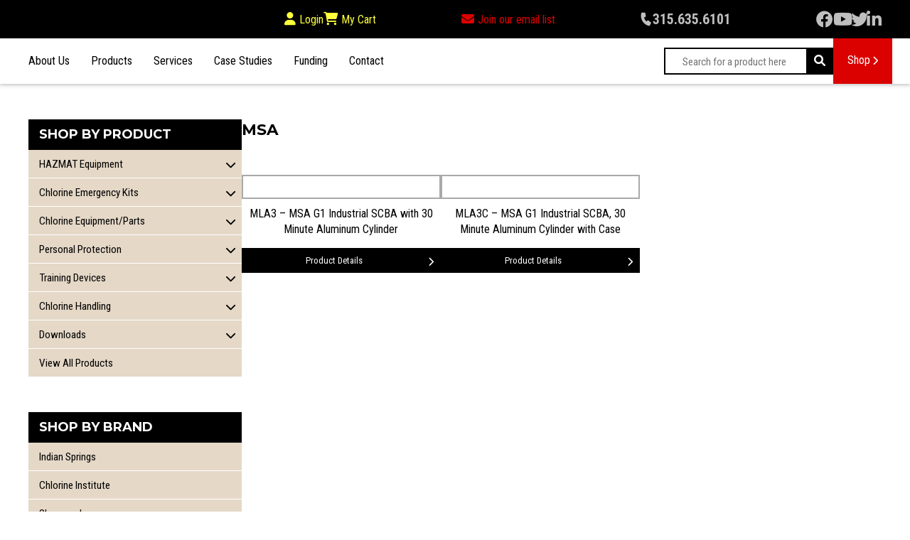

--- FILE ---
content_type: text/html; charset=UTF-8
request_url: https://www.indiansprings.com/product-category/brand/msa/
body_size: 7457
content:
<!DOCTYPE html>
<html lang="en">
<head>
<!-- Google Tag Manager -->
<script>(function(w,d,s,l,i){w[l]=w[l]||[];w[l].push({'gtm.start':
new Date().getTime(),event:'gtm.js'});var f=d.getElementsByTagName(s)[0],
j=d.createElement(s),dl=l!='dataLayer'?'&l='+l:'';j.async=true;j.src=
'https://www.googletagmanager.com/gtm.js?id='+i+dl;f.parentNode.insertBefore(j,f);
})(window,document,'script','dataLayer','GTM-KS2PSFT');</script>
<!-- End Google Tag Manager -->
<meta charset="UTF-8">
<meta name="viewport" content="width=device-width,initial-scale=1">
<meta name="theme-color" content="#000000">
<link rel="shortcut icon" href="https://www.indiansprings.com/wp-content/themes/indiansprings/src/img/favicon.ico?v=1">
<link rel="apple-touch-icon" href="https://www.indiansprings.com/wp-content/themes/indiansprings/src/img/favicon-180.png?v=1">
<link rel="icon" href="https://www.indiansprings.com/wp-content/themes/indiansprings/src/img/favicon-192.png?v=1">
<meta name='robots' content='index, follow, max-snippet:-1, max-image-preview:large, max-video-preview:-1' />

	<title>MSA Archives - Indian Springs</title>
	<link rel="canonical" href="https://www.indiansprings.com/product-category/brand/msa/" />
	<meta property="og:locale" content="en_US" />
	<meta property="og:type" content="article" />
	<meta property="og:title" content="MSA Archives - Indian Springs" />
	<meta property="og:url" content="https://www.indiansprings.com/product-category/brand/msa/" />
	<meta property="og:site_name" content="Indian Springs" />
	<meta name="twitter:card" content="summary_large_image" />
	<meta name="twitter:site" content="@IndianMfg" />
	<script type="application/ld+json" class="yoast-schema-graph">{"@context":"https://schema.org","@graph":[{"@type":"CollectionPage","@id":"https://www.indiansprings.com/product-category/brand/msa/","url":"https://www.indiansprings.com/product-category/brand/msa/","name":"MSA Archives - Indian Springs","isPartOf":{"@id":"https://www.indiansprings.com/#website"},"primaryImageOfPage":{"@id":"https://www.indiansprings.com/product-category/brand/msa/#primaryimage"},"image":{"@id":"https://www.indiansprings.com/product-category/brand/msa/#primaryimage"},"thumbnailUrl":"https://www.indiansprings.com/wp-content/uploads/2018/05/MLA3-G1-scaled.jpg","breadcrumb":{"@id":"https://www.indiansprings.com/product-category/brand/msa/#breadcrumb"},"inLanguage":"en-US"},{"@type":"ImageObject","inLanguage":"en-US","@id":"https://www.indiansprings.com/product-category/brand/msa/#primaryimage","url":"https://www.indiansprings.com/wp-content/uploads/2018/05/MLA3-G1-scaled.jpg","contentUrl":"https://www.indiansprings.com/wp-content/uploads/2018/05/MLA3-G1-scaled.jpg","width":1989,"height":2560},{"@type":"BreadcrumbList","@id":"https://www.indiansprings.com/product-category/brand/msa/#breadcrumb","itemListElement":[{"@type":"ListItem","position":1,"name":"Home","item":"https://www.indiansprings.com/"},{"@type":"ListItem","position":2,"name":"Brand","item":"https://www.indiansprings.com/product-category/brand/"},{"@type":"ListItem","position":3,"name":"MSA"}]},{"@type":"WebSite","@id":"https://www.indiansprings.com/#website","url":"https://www.indiansprings.com/","name":"Indian Springs","description":"Chlorine and HazMat Emergency Response Devices and Personal Protective Equipment","potentialAction":[{"@type":"SearchAction","target":{"@type":"EntryPoint","urlTemplate":"https://www.indiansprings.com/?s={search_term_string}"},"query-input":{"@type":"PropertyValueSpecification","valueRequired":true,"valueName":"search_term_string"}}],"inLanguage":"en-US"}]}</script>


<style id='woocommerce-inline-inline-css' type='text/css'>
.woocommerce form .form-row .required { visibility: visible; }
</style>
<link rel='stylesheet' id='brands-styles-css' href='https://www.indiansprings.com/wp-content/plugins/woocommerce/assets/css/brands.css?ver=10.2.2' type='text/css' media='all' />
<link rel='stylesheet' id='theme-css' href='https://www.indiansprings.com/wp-content/themes/indiansprings/dist/css/main.min.css?ver=1767645151' type='text/css' media='all' />
<script type="text/javascript" defer src="https://www.indiansprings.com/wp-includes/js/jquery/jquery.min.js?ver=3.7.1" id="jquery-core-js"></script>
<script type="text/javascript" defer src="https://www.indiansprings.com/wp-content/plugins/woocommerce/assets/js/jquery-blockui/jquery.blockUI.min.js?ver=2.7.0-wc.10.2.2" id="jquery-blockui-js" defer="defer" data-wp-strategy="defer"></script>
<script type="text/javascript" id="wc-add-to-cart-js-extra">
/* <![CDATA[ */
var wc_add_to_cart_params = {"ajax_url":"\/wp-admin\/admin-ajax.php","wc_ajax_url":"\/?wc-ajax=%%endpoint%%","i18n_view_cart":"View cart","cart_url":"https:\/\/www.indiansprings.com\/cart\/","is_cart":"","cart_redirect_after_add":"no"};
/* ]]> */
</script>
<script type="text/javascript" defer src="https://www.indiansprings.com/wp-content/plugins/woocommerce/assets/js/frontend/add-to-cart.min.js?ver=10.2.2" id="wc-add-to-cart-js" defer="defer" data-wp-strategy="defer"></script>
<script type="text/javascript" defer src="https://www.indiansprings.com/wp-content/plugins/woocommerce/assets/js/js-cookie/js.cookie.min.js?ver=2.1.4-wc.10.2.2" id="js-cookie-js" defer="defer" data-wp-strategy="defer"></script>
<script type="text/javascript" id="woocommerce-js-extra">
/* <![CDATA[ */
var woocommerce_params = {"ajax_url":"\/wp-admin\/admin-ajax.php","wc_ajax_url":"\/?wc-ajax=%%endpoint%%","i18n_password_show":"Show password","i18n_password_hide":"Hide password"};
/* ]]> */
</script>
<script type="text/javascript" defer src="https://www.indiansprings.com/wp-content/plugins/woocommerce/assets/js/frontend/woocommerce.min.js?ver=10.2.2" id="woocommerce-js" defer="defer" data-wp-strategy="defer"></script>
<script type="text/javascript" id="theme-js-extra">
/* <![CDATA[ */
var RECAPTCHA_KEY = ["6Lc3n60hAAAAAJuOL2EE6VKGSijcq461yTxBLYsl"];
/* ]]> */
</script>
<script type="text/javascript" defer src="https://www.indiansprings.com/wp-content/themes/indiansprings/dist/js/main.min.js?ver=1767645151" id="theme-js"></script>

<script>
!function(f,b,e,v,n,t,s)
{if(f.fbq)return;n=f.fbq=function(){n.callMethod?
n.callMethod.apply(n,arguments):n.queue.push(arguments)};
if(!f._fbq)f._fbq=n;n.push=n;n.loaded=!0;n.version='2.0';
n.queue=[];t=b.createElement(e);t.async=!0;
t.src=v;s=b.getElementsByTagName(e)[0];
s.parentNode.insertBefore(t,s)}(window, document,'script',
'https://connect.facebook.net/en_US/fbevents.js');
fbq('init', '2336439609700039');
fbq('track', 'PageView');
</script>
<noscript><img height="1" width="1" style="display:none"
src="https://www.facebook.com/tr?id=2336439609700039&ev=PageView&noscript=1"
/></noscript>
</head>
<body>
<header class="header-desktop">
    <div class="nav-top">
        <div class="container">
            <a href="/" class="logo" aria-label="Indian Springs"></a>
            <div class="login-cart">
                                <a href="/my-account/" class="login">Login</a>
                                <a
    class="minicart cart-mini-contents"
    href="https://www.indiansprings.com/cart/"
    title="View Cart"
>
    My Cart
        </a>
            </div>
            <a href="#" class="subscribe">Join our email list</a>
            <a href="tel:315-635-6101" class="phone">315.635.6101</a>
            <div class="social">
                <a href="https://www.facebook.com/IndianSpringsManufacturing/" target="_blank" class="facebook" aria-label="Facebook"></a>
                <a href="https://www.youtube.com/channel/UCBAzRZ-0iibHvOsW94L11TA?view_as=subscriber" target="_blank" class="youtube" aria-label="YouTube"></a>
                <a href="https://twitter.com/IndianMfg" target="_blank" class="twitter" aria-label="Twitter"></a>
                <a href="https://www.linkedin.com/company/indian-springs-manufacturing-co-inc/" target="_blank" class="linkedin" aria-label="LinkedIn"></a>
            </div>
        </div>
    </div>
    <div class="nav-bottom">
        <div class="container">
            <nav>
    <ul>
                    <li class=" ">
                <a href="https://www.indiansprings.com/about-us/">About Us</a>
                            </li>
                    <li class=" ">
                <a href="https://www.indiansprings.com/shop/">Products</a>
                            </li>
                    <li class=" ">
                <a href="https://www.indiansprings.com/services/">Services</a>
                            </li>
                    <li class=" ">
                <a href="https://www.indiansprings.com/case-studies/">Case Studies</a>
                            </li>
                    <li class=" ">
                <a href="https://www.indiansprings.com/funding/">Funding</a>
                            </li>
                    <li class=" ">
                <a href="https://www.indiansprings.com/contact/">Contact</a>
                            </li>
            </ul>
</nav>
            <form role="search" method="get" action="https://www.indiansprings.com" class="search">
                <input type="search" placeholder="Search for a product here" value="" name="s"/>
                <button type="submit" value="Search" aria-label="Search"></button>
                <input type="hidden" name="post_type" value="product"/>
            </form>
            <a href="/shop/" class="shop">Shop</a>
        </div>
    </div>
</header>

<header class="header-mobile">
    <div class="bar">
        <a href="/" class="logo" aria-label="Indian Springs"></a>
        <div class="hamburger" role="button" aria-label="Menu"><div></div><div></div><div></div></div>
        <div class="nav-bottom">
            <div class="login-cart">
                                <a href="/my-account/" class="login">Login</a>
                                <a
    class="minicart cart-mini-contents"
    href="https://www.indiansprings.com/cart/"
    title="View Cart"
>
    My Cart
        </a>
            </div>
            <div class="links">
                <a href="#" class="subscribe" aria-label="Join our email list"></a>
                <a href="tel:315-635-6101" class="phone" aria-label="Call"></a>
                <div class="search-btn" role="button" aria-label="Search Products"></div>
            </div>
        </div>
    </div>
    <div id="menu">
        <nav>
    <ul>
                    <li class=" ">
                <a href="https://www.indiansprings.com/about-us/">About Us</a>
                            </li>
                    <li class=" ">
                <a href="https://www.indiansprings.com/shop/">Products</a>
                            </li>
                    <li class=" ">
                <a href="https://www.indiansprings.com/services/">Services</a>
                            </li>
                    <li class=" ">
                <a href="https://www.indiansprings.com/case-studies/">Case Studies</a>
                            </li>
                    <li class=" ">
                <a href="https://www.indiansprings.com/funding/">Funding</a>
                            </li>
                    <li class=" ">
                <a href="https://www.indiansprings.com/contact/">Contact</a>
                            </li>
            </ul>
</nav>
        <ul class="woocommerce-nav">
            <li class="social-nav">
                <a href="https://www.facebook.com/IndianSpringsManufacturing/" target="_blank" class="social facebook" aria-label="Facebook"></a>
                <a href="https://www.youtube.com/channel/UCBAzRZ-0iibHvOsW94L11TA?view_as=subscriber" target="_blank" class="social youtube" aria-label="YouTube"></a>
                <a href="https://twitter.com/IndianMfg" target="_blank" class="social twitter" aria-label="Twitter"></a>
                <a href="https://www.linkedin.com/company/indian-springs-manufacturing-co-inc/" target="_blank" class="social linkedin" aria-label="LinkedIn"></a>
            </li>
            <li class="search-nav">
                <form role="search" method="get" action="https://www.indiansprings.com" class="search">
                    <input type="search" placeholder="Search for a product here" value="" name="s"/>
                    <button type="submit" value="Search" aria-label="Search"></button>
                    <input type="hidden" name="post_type" value="product"/>
                </form>
            </li>
            <li class="has-dropdown">
                <a href="#">Shop By Product</a>
                <ul>
                                            <li>
                            <div class="arrow-wrap">
                                <a href="https://www.indiansprings.com/product-category/product-type/hazmat-equipment/">HAZMAT Equipment</a>
                                                                <div class="arrow" role="button" aria-label="Open"></div>
                                                            </div>
                                                        <ul class="dropdown">
                                                                    <li><a href="https://www.indiansprings.com/product-category/product-type/hazmat-equipment/indian-springs-erk/">Indian Springs ERK</a></li>
                                                                    <li><a href="https://www.indiansprings.com/product-category/product-type/hazmat-equipment/ammonia-emergency-kit/">Ammonia Emergency Kit</a></li>
                                                                    <li><a href="https://www.indiansprings.com/product-category/product-type/hazmat-equipment/sulfur-dioxide-equipment/">Sulfur Dioxide Equipment</a></li>
                                                                    <li><a href="https://www.indiansprings.com/product-category/product-type/hazmat-equipment/hazmat-pipe-patching-kits/">HAZMAT Pipe Patching Kits</a></li>
                                                                    <li><a href="https://www.indiansprings.com/product-category/product-type/hazmat-equipment/hazmat-drum-patching-kits/">HAZMAT Drum Patching Kits</a></li>
                                                            </ul>
                                                    </li>
                                            <li>
                            <div class="arrow-wrap">
                                <a href="https://www.indiansprings.com/product-category/product-type/emergency-kits/">Chlorine Emergency Kits</a>
                                                                <div class="arrow" role="button" aria-label="Open"></div>
                                                            </div>
                                                        <ul class="dropdown">
                                                                    <li><a href="https://www.indiansprings.com/product-category/product-type/chlorine-equipment/emergency-kit-a/">Emergency KIT-A</a></li>
                                                                    <li><a href="https://www.indiansprings.com/product-category/product-type/chlorine-equipment/emergency-kit-b/">Emergency KIT-B</a></li>
                                                                    <li><a href="https://www.indiansprings.com/product-category/product-type/chlorine-equipment/emergency-kit-c/">Emergency KIT-C</a></li>
                                                            </ul>
                                                    </li>
                                            <li>
                            <div class="arrow-wrap">
                                <a href="https://www.indiansprings.com/product-category/product-type/chlorine-equipment/">Chlorine Equipment/Parts</a>
                                                                <div class="arrow" role="button" aria-label="Open"></div>
                                                            </div>
                                                        <ul class="dropdown">
                                                                    <li><a href="https://www.indiansprings.com/product-category/product-type/chlorine-equipment/emergency-kit-a-replacement-parts/">Emergency KIT-A Replacement Parts</a></li>
                                                                    <li><a href="https://www.indiansprings.com/product-category/product-type/chlorine-equipment/emergency-kit-b-replacement-parts/">Emergency KIT-B Replacement Parts</a></li>
                                                                    <li><a href="https://www.indiansprings.com/product-category/product-type/chlorine-equipment/emergency-kit-c-replacement-parts/">Emergency KIT-C Replacement Parts</a></li>
                                                                    <li><a href="https://www.indiansprings.com/product-category/product-type/chlorine-equipment/kit-accessories/">Kit Accessories</a></li>
                                                                    <li><a href="https://www.indiansprings.com/product-category/product-type/chlorine-equipment/recovery-vessel/">Recovery Vessel</a></li>
                                                                    <li><a href="https://www.indiansprings.com/product-category/product-type/chlorine-equipment/kit-gaskets/">Kit Gaskets</a></li>
                                                                    <li><a href="https://www.indiansprings.com/product-category/product-type/chlorine-equipment/conversion-packages/">Conversion Packages</a></li>
                                                                    <li><a href="https://www.indiansprings.com/product-category/product-type/chlorine-equipment/chlorep-parts/">CHLOREP Parts</a></li>
                                                                    <li><a href="https://www.indiansprings.com/product-category/product-type/chlorine-equipment/one-ton-chime-clamp/">One Ton Chime Clamp</a></li>
                                                            </ul>
                                                    </li>
                                            <li>
                            <div class="arrow-wrap">
                                <a href="https://www.indiansprings.com/product-category/product-type/personal-protection/">Personal Protection</a>
                                                                <div class="arrow" role="button" aria-label="Open"></div>
                                                            </div>
                                                        <ul class="dropdown">
                                                                    <li><a href="https://www.indiansprings.com/product-category/product-type/personal-protection/protective-clothing/">Protective Clothing</a></li>
                                                                    <li><a href="https://www.indiansprings.com/product-category/product-type/personal-protection/breathing-devices/">Breathing Devices</a></li>
                                                            </ul>
                                                    </li>
                                            <li>
                            <div class="arrow-wrap">
                                <a href="https://www.indiansprings.com/product-category/product-type/training-devices/">Training Devices</a>
                                                                <div class="arrow" role="button" aria-label="Open"></div>
                                                            </div>
                                                        <ul class="dropdown">
                                                                    <li><a href="https://www.indiansprings.com/product-category/product-type/training-devices/lpg-ammonia-training-dome/">LPG / Ammonia Training Dome</a></li>
                                                                    <li><a href="https://www.indiansprings.com/product-category/product-type/training-devices/chlorine-training-cylinder/">Chlorine Training Cylinder</a></li>
                                                                    <li><a href="https://www.indiansprings.com/product-category/product-type/training-devices/chlorine-ton-training-end/">Chlorine Ton Training End</a></li>
                                                                    <li><a href="https://www.indiansprings.com/product-category/product-type/training-devices/chlorine-railcar-training-dome/">Chlorine Railcar Training Dome</a></li>
                                                                    <li><a href="https://www.indiansprings.com/product-category/product-type/training-devices/training-dvds/">Training DVD's</a></li>
                                                            </ul>
                                                    </li>
                                            <li>
                            <div class="arrow-wrap">
                                <a href="https://www.indiansprings.com/product-category/product-type/chlorine-handling/">Chlorine Handling</a>
                                                                <div class="arrow" role="button" aria-label="Open"></div>
                                                            </div>
                                                        <ul class="dropdown">
                                                                    <li><a href="https://www.indiansprings.com/product-category/product-type/chlorine-handling/chlorine-lifting-beam/">Chlorine Lifting Beam</a></li>
                                                                    <li><a href="https://www.indiansprings.com/product-category/product-type/chlorine-handling/chlorine-valves-and-accessories/">Chlorine Valves and Accessories</a></li>
                                                                    <li><a href="https://www.indiansprings.com/product-category/product-type/chlorine-handling/chlorine-ton-rolling-bar/">Chlorine Ton Rolling Bar</a></li>
                                                                    <li><a href="https://www.indiansprings.com/product-category/product-type/chlorine-handling/chlorine-ton-safety-ends/">Chlorine Ton Safety Ends</a></li>
                                                            </ul>
                                                    </li>
                                            <li>
                            <div class="arrow-wrap">
                                <a href="https://www.indiansprings.com/product-category/product-type/downloads/">Downloads</a>
                                                                <div class="arrow" role="button" aria-label="Open"></div>
                                                            </div>
                                                        <ul class="dropdown">
                                                                    <li><a href="https://www.indiansprings.com/product-category/product-type/downloads/instruction-booklets/">Instruction Booklets</a></li>
                                                                    <li><a href="https://www.indiansprings.com/product-category/product-type/downloads/kit-inspection-sheets/">Kit Inspection Sheets</a></li>
                                                                    <li><a href="https://www.indiansprings.com/product-category/product-type/downloads/product-instruction-sheets/">Product Instruction Sheets</a></li>
                                                                    <li><a href="https://www.indiansprings.com/product-category/product-type/downloads/product-literature/">Product Literature</a></li>
                                                                    <li><a href="https://www.indiansprings.com/product-category/product-type/downloads/chlorine-manual/">Chlorine Manual</a></li>
                                                            </ul>
                                                    </li>
                                    </ul>
            </li>
            <li class="has-dropdown">
                <a href="#">Shop By Brand</a>
                <ul>
                                            <li>
                            <div class="arrow-wrap">
                                <a href="https://www.indiansprings.com/product-category/brand/indian-springs/">Indian Springs</a>
                                                            </div>
                                                    </li>
                                            <li>
                            <div class="arrow-wrap">
                                <a href="https://www.indiansprings.com/product-category/brand/chlorine-institute/">Chlorine Institute</a>
                                                            </div>
                                                    </li>
                                            <li>
                            <div class="arrow-wrap">
                                <a href="https://www.indiansprings.com/product-category/brand/sherwood/">Sherwood</a>
                                                            </div>
                                                    </li>
                                            <li>
                            <div class="arrow-wrap">
                                <a href="https://www.indiansprings.com/product-category/brand/avon/">Avon</a>
                                                            </div>
                                                    </li>
                                            <li>
                            <div class="arrow-wrap">
                                <a href="https://www.indiansprings.com/product-category/brand/dupont/">DuPont</a>
                                                            </div>
                                                    </li>
                                            <li>
                            <div class="arrow-wrap">
                                <a href="https://www.indiansprings.com/product-category/brand/caldwell/">Caldwell</a>
                                                            </div>
                                                    </li>
                                            <li>
                            <div class="arrow-wrap">
                                <a href="https://www.indiansprings.com/product-category/brand/encon/">Encon</a>
                                                            </div>
                                                    </li>
                                            <li>
                            <div class="arrow-wrap">
                                <a href="https://www.indiansprings.com/product-category/brand/tingley/">Tingley</a>
                                                            </div>
                                                    </li>
                                    </ul>
            </li>
            <li>
                <a href="/product-category/all-products/">View All Products</a>
            </li>
            <li>
                <a href="/shop/">Shop</a>
            </li>
        </ul>
    </div>
</header>

<main>
<section class="block-woocommerce-shop container">
            <div class="wrap">
        <div class="aside">
            <div class="woocommerce-filter">
    <div class="title h3">Shop By Product</div>
    <ul>
                    <li>
                <div class="arrow-wrap">
                    <a href="https://www.indiansprings.com/product-category/product-type/hazmat-equipment/">HAZMAT Equipment</a>
                                        <div class="arrow" role="button" aria-label="Open"></div>
                                    </div>
                                <ul class="dropdown">
                                            <li><a href="https://www.indiansprings.com/product-category/product-type/hazmat-equipment/indian-springs-erk/">Indian Springs ERK</a></li>
                                            <li><a href="https://www.indiansprings.com/product-category/product-type/hazmat-equipment/ammonia-emergency-kit/">Ammonia Emergency Kit</a></li>
                                            <li><a href="https://www.indiansprings.com/product-category/product-type/hazmat-equipment/sulfur-dioxide-equipment/">Sulfur Dioxide Equipment</a></li>
                                            <li><a href="https://www.indiansprings.com/product-category/product-type/hazmat-equipment/hazmat-pipe-patching-kits/">HAZMAT Pipe Patching Kits</a></li>
                                            <li><a href="https://www.indiansprings.com/product-category/product-type/hazmat-equipment/hazmat-drum-patching-kits/">HAZMAT Drum Patching Kits</a></li>
                                    </ul>
                            </li>
                    <li>
                <div class="arrow-wrap">
                    <a href="https://www.indiansprings.com/product-category/product-type/emergency-kits/">Chlorine Emergency Kits</a>
                                        <div class="arrow" role="button" aria-label="Open"></div>
                                    </div>
                                <ul class="dropdown">
                                            <li><a href="https://www.indiansprings.com/product-category/product-type/chlorine-equipment/emergency-kit-a/">Emergency KIT-A</a></li>
                                            <li><a href="https://www.indiansprings.com/product-category/product-type/chlorine-equipment/emergency-kit-b/">Emergency KIT-B</a></li>
                                            <li><a href="https://www.indiansprings.com/product-category/product-type/chlorine-equipment/emergency-kit-c/">Emergency KIT-C</a></li>
                                    </ul>
                            </li>
                    <li>
                <div class="arrow-wrap">
                    <a href="https://www.indiansprings.com/product-category/product-type/chlorine-equipment/">Chlorine Equipment/Parts</a>
                                        <div class="arrow" role="button" aria-label="Open"></div>
                                    </div>
                                <ul class="dropdown">
                                            <li><a href="https://www.indiansprings.com/product-category/product-type/chlorine-equipment/emergency-kit-a-replacement-parts/">Emergency KIT-A Replacement Parts</a></li>
                                            <li><a href="https://www.indiansprings.com/product-category/product-type/chlorine-equipment/emergency-kit-b-replacement-parts/">Emergency KIT-B Replacement Parts</a></li>
                                            <li><a href="https://www.indiansprings.com/product-category/product-type/chlorine-equipment/emergency-kit-c-replacement-parts/">Emergency KIT-C Replacement Parts</a></li>
                                            <li><a href="https://www.indiansprings.com/product-category/product-type/chlorine-equipment/kit-accessories/">Kit Accessories</a></li>
                                            <li><a href="https://www.indiansprings.com/product-category/product-type/chlorine-equipment/recovery-vessel/">Recovery Vessel</a></li>
                                            <li><a href="https://www.indiansprings.com/product-category/product-type/chlorine-equipment/kit-gaskets/">Kit Gaskets</a></li>
                                            <li><a href="https://www.indiansprings.com/product-category/product-type/chlorine-equipment/conversion-packages/">Conversion Packages</a></li>
                                            <li><a href="https://www.indiansprings.com/product-category/product-type/chlorine-equipment/chlorep-parts/">CHLOREP Parts</a></li>
                                            <li><a href="https://www.indiansprings.com/product-category/product-type/chlorine-equipment/one-ton-chime-clamp/">One Ton Chime Clamp</a></li>
                                    </ul>
                            </li>
                    <li>
                <div class="arrow-wrap">
                    <a href="https://www.indiansprings.com/product-category/product-type/personal-protection/">Personal Protection</a>
                                        <div class="arrow" role="button" aria-label="Open"></div>
                                    </div>
                                <ul class="dropdown">
                                            <li><a href="https://www.indiansprings.com/product-category/product-type/personal-protection/protective-clothing/">Protective Clothing</a></li>
                                            <li><a href="https://www.indiansprings.com/product-category/product-type/personal-protection/breathing-devices/">Breathing Devices</a></li>
                                    </ul>
                            </li>
                    <li>
                <div class="arrow-wrap">
                    <a href="https://www.indiansprings.com/product-category/product-type/training-devices/">Training Devices</a>
                                        <div class="arrow" role="button" aria-label="Open"></div>
                                    </div>
                                <ul class="dropdown">
                                            <li><a href="https://www.indiansprings.com/product-category/product-type/training-devices/lpg-ammonia-training-dome/">LPG / Ammonia Training Dome</a></li>
                                            <li><a href="https://www.indiansprings.com/product-category/product-type/training-devices/chlorine-training-cylinder/">Chlorine Training Cylinder</a></li>
                                            <li><a href="https://www.indiansprings.com/product-category/product-type/training-devices/chlorine-ton-training-end/">Chlorine Ton Training End</a></li>
                                            <li><a href="https://www.indiansprings.com/product-category/product-type/training-devices/chlorine-railcar-training-dome/">Chlorine Railcar Training Dome</a></li>
                                            <li><a href="https://www.indiansprings.com/product-category/product-type/training-devices/training-dvds/">Training DVD's</a></li>
                                    </ul>
                            </li>
                    <li>
                <div class="arrow-wrap">
                    <a href="https://www.indiansprings.com/product-category/product-type/chlorine-handling/">Chlorine Handling</a>
                                        <div class="arrow" role="button" aria-label="Open"></div>
                                    </div>
                                <ul class="dropdown">
                                            <li><a href="https://www.indiansprings.com/product-category/product-type/chlorine-handling/chlorine-lifting-beam/">Chlorine Lifting Beam</a></li>
                                            <li><a href="https://www.indiansprings.com/product-category/product-type/chlorine-handling/chlorine-valves-and-accessories/">Chlorine Valves and Accessories</a></li>
                                            <li><a href="https://www.indiansprings.com/product-category/product-type/chlorine-handling/chlorine-ton-rolling-bar/">Chlorine Ton Rolling Bar</a></li>
                                            <li><a href="https://www.indiansprings.com/product-category/product-type/chlorine-handling/chlorine-ton-safety-ends/">Chlorine Ton Safety Ends</a></li>
                                    </ul>
                            </li>
                    <li>
                <div class="arrow-wrap">
                    <a href="https://www.indiansprings.com/product-category/product-type/downloads/">Downloads</a>
                                        <div class="arrow" role="button" aria-label="Open"></div>
                                    </div>
                                <ul class="dropdown">
                                            <li><a href="https://www.indiansprings.com/product-category/product-type/downloads/instruction-booklets/">Instruction Booklets</a></li>
                                            <li><a href="https://www.indiansprings.com/product-category/product-type/downloads/kit-inspection-sheets/">Kit Inspection Sheets</a></li>
                                            <li><a href="https://www.indiansprings.com/product-category/product-type/downloads/product-instruction-sheets/">Product Instruction Sheets</a></li>
                                            <li><a href="https://www.indiansprings.com/product-category/product-type/downloads/product-literature/">Product Literature</a></li>
                                            <li><a href="https://www.indiansprings.com/product-category/product-type/downloads/chlorine-manual/">Chlorine Manual</a></li>
                                    </ul>
                            </li>
                <li>
            <div class="arrow-wrap">
                <a href="/product-category/all-products/">View All Products</a>
            </div>
            <ul class="dropdown"></ul>
        </li>
    </ul>
</div>

<div class="woocommerce-filter">
    <div class="title h3">Shop By Brand</div>
    <ul>
                    <li>
                <div class="arrow-wrap">
                    <a href="https://www.indiansprings.com/product-category/brand/indian-springs/">Indian Springs</a>
                                    </div>
                            </li>
                    <li>
                <div class="arrow-wrap">
                    <a href="https://www.indiansprings.com/product-category/brand/chlorine-institute/">Chlorine Institute</a>
                                    </div>
                            </li>
                    <li>
                <div class="arrow-wrap">
                    <a href="https://www.indiansprings.com/product-category/brand/sherwood/">Sherwood</a>
                                    </div>
                            </li>
                    <li>
                <div class="arrow-wrap">
                    <a href="https://www.indiansprings.com/product-category/brand/avon/">Avon</a>
                                    </div>
                            </li>
                    <li>
                <div class="arrow-wrap">
                    <a href="https://www.indiansprings.com/product-category/brand/dupont/">DuPont</a>
                                    </div>
                            </li>
                    <li>
                <div class="arrow-wrap">
                    <a href="https://www.indiansprings.com/product-category/brand/caldwell/">Caldwell</a>
                                    </div>
                            </li>
                    <li>
                <div class="arrow-wrap">
                    <a href="https://www.indiansprings.com/product-category/brand/encon/">Encon</a>
                                    </div>
                            </li>
                    <li>
                <div class="arrow-wrap">
                    <a href="https://www.indiansprings.com/product-category/brand/tingley/">Tingley</a>
                                    </div>
                            </li>
            </ul>
</div>
        </div>
        <div class="main">
                                            <section class="block-one-column-text">
                    <div class="container">
                        <h2 class="block-title">MSA</h2>
                                            </div>
                </section>
                                        <div class="products">
                                    <div class="woocommerce-product-item">
    <a href="https://www.indiansprings.com/product/mla3-msa-airhawk-ii-with-30-minute-aluminum-cylinder/">
        <div class="img-wrap"><div class="img lazyload" data-bgset="https://www.indiansprings.com/wp-content/uploads/2018/05/MLA3-G1-scaled-780x0-c-default.webp"></div></div>
        <div class="name">MLA3 &#8211; MSA G1 Industrial SCBA with 30 Minute Aluminum Cylinder</div>
            </a>
    <div class="btns">
        <a href="https://www.indiansprings.com/product/mla3-msa-airhawk-ii-with-30-minute-aluminum-cylinder/" class="btn btn-arrow">Product Details</a>
            </div>
</div>
                                    <div class="woocommerce-product-item">
    <a href="https://www.indiansprings.com/product/mla3c-msa-g1-scba-30-minute-aluminum-cylinder-with-case/">
        <div class="img-wrap"><div class="img lazyload" data-bgset="https://www.indiansprings.com/wp-content/uploads/2018/05/MLA3-G1-scaled-780x0-c-default.webp"></div></div>
        <div class="name">MLA3C &#8211; MSA G1 Industrial SCBA, 30 Minute Aluminum Cylinder with Case</div>
            </a>
    <div class="btns">
        <a href="https://www.indiansprings.com/product/mla3c-msa-g1-scba-30-minute-aluminum-cylinder-with-case/" class="btn btn-arrow">Product Details</a>
            </div>
</div>
                            </div>
                                            </main></div>                    </div>
    </div>
</section>
</main>

<footer>
    <div class="testimonials">
        <div class="container">
            <div class="slider-wrap">
                <div class="slider-title h2">Customer Testimonials</div>
                <div class="slider-outer">
                    <div class="swiper">
                        <div class="swiper-wrapper">
                                                            <div class="swiper-slide">
                                    <div class="wrap">
                                        <div class="text">We came to Indian Springs for a very specific, time sensitive, custom project that they were able to meet and exceed all of our expectations.  The engineering and sales team were great to work with and they would be the first call we will make if in a similar situation again.</div>
                                        <div class="name">– Dave I.,  Lab Research Engineer – USA</div>
                                    </div>
                                </div>
                                                            <div class="swiper-slide">
                                    <div class="wrap">
                                        <div class="text">I have worked very closely over the years on several projects with the folks at Indian Springs. Utilizing their engineering expertise and in-house manufacturing capabilities, we were able to develop successful custom solutions for a variety of complex hazardous material challenges ranging from ton container to ISO tank applications.</div>
                                        <div class="name">– Ismail A., Project Coordinator - K.S.A.</div>
                                    </div>
                                </div>
                                                            <div class="swiper-slide">
                                    <div class="wrap">
                                        <div class="text">Indian Springs was able to develop a custom design emergency kit for containing leaks on an European style ton container not only in a timely manner but able to provide the instruction and customer support that our customer required.</div>
                                        <div class="name">– Saied H., Chlorinator & Equipment Sales  – Germany</div>
                                    </div>
                                </div>
                                                            <div class="swiper-slide">
                                    <div class="wrap">
                                        <div class="text">As professional firefighters and HazMat responders we have to be prepared for ANY emergency. We must be confident in our gear. Our lives and the public’s life depends on it! We put our trust into Indian Springs Mfr. for everything from personal protection gear to chlorine handling equipment and more.</div>
                                        <div class="name">-Robert C., Fire Chief – USA</div>
                                    </div>
                                </div>
                                                            <div class="swiper-slide">
                                    <div class="wrap">
                                        <div class="text">We handle railcars, tons and cylinders every day. It is imperative that our emergency teams have the right equipment and know how to use it in an emergency. We rely on Indian Springs to provide the handling and HAZMAT equipment as well as the training and support  we need.</div>
                                        <div class="name">– Michael T., SAFETY Supervisor - USA</div>
                                    </div>
                                </div>
                                                            <div class="swiper-slide">
                                    <div class="wrap">
                                        <div class="text">The engineering team at Indian Springs, Manufacturing was able to provide a turnkey solution to a very tough problem! They made it easy—from our initial needs analysis through design, prototyping and then manufacturing and delivery. I recommend them highly.</div>
                                        <div class="name">– Lawrence P. CEO - Canada</div>
                                    </div>
                                </div>
                                                            <div class="swiper-slide">
                                    <div class="wrap">
                                        <div class="text">While working and responding to hazardous material incidents during my time with the DuPont Company or since while training current and future responders as president of A.I.D., Inc.; my team and I have worked very closely with the folks at Indian Springs. Utilizing both their engineering expertise and in-house manufacturing capabilities, we were able to develop successful custom solutions for a variety of complex hazardous material challenges ranging from railcar and container applications to specialized training props. We will always be grateful for their help in the past and will continue to rely on their skills and services whenever in need and wish the company and the great folks that work their continued success.</div>
                                        <div class="name">– Don Brittingham, President A.I.D., Inc.</div>
                                    </div>
                                </div>
                                                    </div>
                        <div class="swiper-button-prev"></div>
                        <div class="swiper-button-next"></div>
                    </div>
                </div>
            </div>
        </div>
    </div>
    <div class="accreditations">
        <div class="container">
            <div class="accreditation">
                <div class="img lazyload" data-bgset="https://www.indiansprings.com/wp-content/uploads/2023/04/made-usa-480x0-c-default.webp"></div>
                <div class="text">Our products are proudly <br />
made in the U.S.A.</div>
            </div>
            <div class="accreditation">
                <div class="img lazyload" data-bgset="https://www.indiansprings.com/wp-content/uploads/2023/04/logo-hazmat-em-480x0-c-default.webp"></div>
                <div class="text">2015 Robert P. Turkington <br />
Innovation and Technology Award</div>
            </div>
            <div class="accreditation">
                <div class="img lazyload" data-bgset="https://www.indiansprings.com/wp-content/uploads/2023/04/logo-chlorine-ins-480x0-c-default.webp"></div>
                <div class="text">A Chlorine Institute <br />
Member since 1968</div>
            </div>
        </div>
    </div>
    <div class="copy">
        <div class="container">
            <div>&copy; 2026 Indian Springs Mfg. Co., Inc.</div>
        </div>
    </div>
</footer>


<div class="modal-email-signup">
	<div class="modal-window">
		<div class="modal-close-btn" role="button" aria-label="Close"></div>
        <h3>Join Our Email List</h3>
        <p>Sign up to receive our newsletter and special announcements.</p>
        <form action="SubscribersForm" enctype="multipart/form-data" method="POST" class="form-wp">
    <div class="form-col">
                    <fieldset>
                                                <div class="form-col ">
                                            <div class="form-row">
                                                                                                                            <div>                                        <input type="text" name="name" placeholder="Name" required/>
                                    </div>                                                                                    </div>
                                            <div class="form-row">
                                                                                                                            <div>                                        <input type="email" name="email" placeholder="Email" required/>
                                    </div>                                                                                    </div>
                                    </div>
            </fieldset>
            </div>
    <input type="hidden" name="g-recaptcha-response" value=""/>
    <button type="submit" class="btn">SUBMIT</button>
    <div class="form-response"></div>
</form>
	</div>
</div>

<script type="speculationrules">
{"prefetch":[{"source":"document","where":{"and":[{"href_matches":"\/*"},{"not":{"href_matches":["\/wp-*.php","\/wp-admin\/*","\/wp-content\/uploads\/*","\/wp-content\/*","\/wp-content\/plugins\/*","\/wp-content\/themes\/indiansprings\/*","\/*\\?(.+)"]}},{"not":{"selector_matches":"a[rel~=\"nofollow\"]"}},{"not":{"selector_matches":".no-prefetch, .no-prefetch a"}}]},"eagerness":"conservative"}]}
</script>
	<script type='text/javascript'>
		(function () {
			var c = document.body.className;
			c = c.replace(/woocommerce-no-js/, 'woocommerce-js');
			document.body.className = c;
		})();
	</script>
	<link rel='stylesheet' id='wc-stripe-blocks-checkout-style-css' href='https://www.indiansprings.com/wp-content/plugins/woocommerce-gateway-stripe/build/upe-blocks.css?ver=732a8420c4f4de76973a2d162a314ed5' type='text/css' media='all' />
<link rel='stylesheet' id='wc-blocks-style-css' href='https://www.indiansprings.com/wp-content/plugins/woocommerce/assets/client/blocks/wc-blocks.css?ver=wc-10.2.2' type='text/css' media='all' />
<script type="text/javascript" defer src="https://www.indiansprings.com/wp-content/plugins/woocommerce/assets/js/sourcebuster/sourcebuster.min.js?ver=10.2.2" id="sourcebuster-js-js"></script>
<script type="text/javascript" id="wc-order-attribution-js-extra">
/* <![CDATA[ */
var wc_order_attribution = {"params":{"lifetime":1.0e-5,"session":30,"base64":false,"ajaxurl":"https:\/\/www.indiansprings.com\/wp-admin\/admin-ajax.php","prefix":"wc_order_attribution_","allowTracking":true},"fields":{"source_type":"current.typ","referrer":"current_add.rf","utm_campaign":"current.cmp","utm_source":"current.src","utm_medium":"current.mdm","utm_content":"current.cnt","utm_id":"current.id","utm_term":"current.trm","utm_source_platform":"current.plt","utm_creative_format":"current.fmt","utm_marketing_tactic":"current.tct","session_entry":"current_add.ep","session_start_time":"current_add.fd","session_pages":"session.pgs","session_count":"udata.vst","user_agent":"udata.uag"}};
/* ]]> */
</script>
<script type="text/javascript" defer src="https://www.indiansprings.com/wp-content/plugins/woocommerce/assets/js/frontend/order-attribution.min.js?ver=10.2.2" id="wc-order-attribution-js"></script>

<script>(function(){function c(){var b=a.contentDocument||a.contentWindow.document;if(b){var d=b.createElement('script');d.innerHTML="window.__CF$cv$params={r:'9becef600b49a9c0',t:'MTc2ODU1OTQwMS4wMDAwMDA='};var a=document.createElement('script');a.nonce='';a.src='/cdn-cgi/challenge-platform/scripts/jsd/main.js';document.getElementsByTagName('head')[0].appendChild(a);";b.getElementsByTagName('head')[0].appendChild(d)}}if(document.body){var a=document.createElement('iframe');a.height=1;a.width=1;a.style.position='absolute';a.style.top=0;a.style.left=0;a.style.border='none';a.style.visibility='hidden';document.body.appendChild(a);if('loading'!==document.readyState)c();else if(window.addEventListener)document.addEventListener('DOMContentLoaded',c);else{var e=document.onreadystatechange||function(){};document.onreadystatechange=function(b){e(b);'loading'!==document.readyState&&(document.onreadystatechange=e,c())}}}})();</script></body>
</html>


--- FILE ---
content_type: application/javascript; charset=UTF-8
request_url: https://www.indiansprings.com/cdn-cgi/challenge-platform/h/b/scripts/jsd/d251aa49a8a3/main.js?
body_size: 9885
content:
window._cf_chl_opt={AKGCx8:'b'};~function(S6,Zi,Zg,ZN,ZV,ZC,ZK,ZF,S0,S2){S6=T,function(Z,S,SK,S5,h,L){for(SK={Z:232,S:317,h:390,L:235,e:320,J:432,o:405,y:319,H:464,B:421,d:415,X:456},S5=T,h=Z();!![];)try{if(L=parseInt(S5(SK.Z))/1*(-parseInt(S5(SK.S))/2)+parseInt(S5(SK.h))/3*(parseInt(S5(SK.L))/4)+-parseInt(S5(SK.e))/5*(parseInt(S5(SK.J))/6)+-parseInt(S5(SK.o))/7+-parseInt(S5(SK.y))/8*(-parseInt(S5(SK.H))/9)+-parseInt(S5(SK.B))/10+parseInt(S5(SK.d))/11*(parseInt(S5(SK.X))/12),S===L)break;else h.push(h.shift())}catch(e){h.push(h.shift())}}(W,809923),Zi=this||self,Zg=Zi[S6(468)],ZN={},ZN[S6(291)]='o',ZN[S6(335)]='s',ZN[S6(281)]='u',ZN[S6(219)]='z',ZN[S6(341)]='n',ZN[S6(210)]='I',ZN[S6(336)]='b',ZV=ZN,Zi[S6(269)]=function(Z,S,h,L,hJ,hL,hw,hh,hu,Sq,J,y,H,B,X,z,P,he){if(hJ={Z:445,S:392,h:295,L:434,e:284,J:323,o:284,y:461,H:450,B:237,d:450,X:237,z:227,P:283,k:451,E:412,U:408,a:214,l:359,v:216,c:292,G:343,n:292,Q:252,R:226,i:429,g:311},hL={Z:407,S:412,h:301,L:382},hw={Z:332,S:445,h:376,L:318,e:454,J:356,o:339,y:447,H:462,B:356,d:229,X:353,z:356,P:462,k:255,E:290,U:303,a:354,l:367,v:394},hh={Z:448},hu={Z:430},Sq=S6,J={'ZnFUK':function(E,U){return E(U)},'wrQXi':function(E,U){return E<<U},'rdVJD':function(E,U){return E&U},'HZFvo':Sq(hJ.Z),'XFdVt':function(E,U){return E+U},'wPHoU':function(E,U){return E<U},'dQTLX':function(E,U,G,Q){return E(U,G,Q)},'Lpdyy':function(E,U){return U!==E},'wDtxa':Sq(hJ.S),'NQIYB':function(E,U){return U===E},'qTIae':Sq(hJ.h),'GfLbB':function(E,U){return E+U}},S===null||void 0===S)return L;for(y=ZA(S),Z[Sq(hJ.L)][Sq(hJ.e)]&&(y=y[Sq(hJ.J)](Z[Sq(hJ.L)][Sq(hJ.o)](S))),y=Z[Sq(hJ.y)][Sq(hJ.H)]&&Z[Sq(hJ.B)]?Z[Sq(hJ.y)][Sq(hJ.d)](new Z[(Sq(hJ.X))](y)):function(E,Sh,U){for(Sh=Sq,E[Sh(hL.Z)](),U=0;U<E[Sh(hL.S)];E[U]===E[J[Sh(hL.h)](U,1)]?E[Sh(hL.L)](U+1,1):U+=1);return E}(y),H='nAsAaAb'.split('A'),H=H[Sq(hJ.z)][Sq(hJ.P)](H),B=0;J[Sq(hJ.k)](B,y[Sq(hJ.E)]);X=y[B],z=J[Sq(hJ.U)](ZO,Z,S,X),H(z)?J[Sq(hJ.a)](Sq(hJ.l),J[Sq(hJ.v)])?(P=J[Sq(hJ.c)]('s',z)&&!Z[Sq(hJ.G)](S[X]),J[Sq(hJ.n)](J[Sq(hJ.Q)],h+X)?o(J[Sq(hJ.R)](h,X),z):P||o(h+X,S[X])):(he={Z:429},L[Sq(hJ.i)]=5e3,y[Sq(hJ.g)]=function(Sw){Sw=Sq,o(Sw(he.Z))}):o(h+X,z),B++);return L;function o(E,U,hq,SS,G){if(hq={Z:379},SS=Sq,G={'MPgUJ':function(Q,R){return Q>R},'Kpgvd':function(Q,R){return Q==R},'dAuqm':function(Q,R,SW){return SW=T,J[SW(hu.Z)](Q,R)},'nPouK':function(Q,R,ST){return ST=T,J[ST(hq.Z)](Q,R)},'tMwGC':function(Q,R){return Q-R},'NpEnB':function(Q,R){return Q==R},'HUrmN':function(Q,R){return Q<R},'ZopJC':function(Q,R){return Q<<R},'wQvyU':function(Q,R,SZ){return SZ=T,J[SZ(hh.Z)](Q,R)}},J[SS(hw.Z)]===SS(hw.S))Object[SS(hw.h)][SS(hw.L)][SS(hw.e)](L,U)||(L[U]=[]),L[U][SS(hw.J)](E);else{if(us[SS(hw.h)][SS(hw.L)][SS(hw.e)](um,uj)){if(G[SS(hw.o)](256,Wz[SS(hw.y)](0))){for(Tn=0;TQ<TR;Tg<<=1,G[SS(hw.H)](TN,TV-1)?(TI=0,TO[SS(hw.B)](G[SS(hw.d)](TA,TC)),TK=0):TM++,Ti++);for(TF=Tb[SS(hw.y)](0),Ts=0;G[SS(hw.o)](8,Tm);TY=G[SS(hw.X)](Tx,1)|1&TD,Tp==Tf-1?(Z0=0,Z1[SS(hw.z)](Z2(Z3)),Z4=0):Z5++,Z6>>=1,Tj++);}else{for(Z7=1,Z8=0;Z9<Zu;ZW=ZT<<1.82|ZZ,ZS==Zh-1?(Zw=0,ZL[SS(hw.B)](Ze(ZJ)),Zt=0):Zo++,Zy=0,Zq++);for(ZH=ZB[SS(hw.y)](0),Zd=0;G[SS(hw.o)](16,ZX);ZP=Zk<<1.92|1.03&Zr,G[SS(hw.P)](ZE,G[SS(hw.k)](ZU,1))?(Za=0,Zl[SS(hw.z)](Zv(Zc)),ZG=0):Zn++,ZQ>>=1,Zz++);}Tr--,G[SS(hw.E)](0,TE)&&(TU=Ta[SS(hw.U)](2,Tl),Tv++),delete Tc[TG]}else for(W6=W7[W8],W9=0;G[SS(hw.a)](Wu,Wq);WT=G[SS(hw.l)](WZ,1)|G[SS(hw.v)](WS,1),Wh==G[SS(hw.k)](Ww,1)?(WL=0,We[SS(hw.J)](G[SS(hw.d)](WJ,Wt)),Wo=0):Wy++,WH>>=1,WW++);WB--,0==Wd&&WX++}}},ZC=S6(404)[S6(299)](';'),ZK=ZC[S6(227)][S6(283)](ZC),Zi[S6(440)]=function(S,h,hy,SL,L,J,o,y,H,B){for(hy={Z:314,S:410,h:412,L:265,e:356,J:270},SL=S6,L={},L[SL(hy.Z)]=function(X,z){return z===X},J=L,o=Object[SL(hy.S)](h),y=0;y<o[SL(hy.h)];y++)if(H=o[y],J[SL(hy.Z)]('f',H)&&(H='N'),S[H]){for(B=0;B<h[o[y]][SL(hy.h)];-1===S[H][SL(hy.L)](h[o[y]][B])&&(ZK(h[o[y]][B])||S[H][SL(hy.e)]('o.'+h[o[y]][B])),B++);}else S[H]=h[o[y]][SL(hy.J)](function(X){return'o.'+X})},ZF=null,S0=Zf(),S2=function(wY,wj,wF,wM,wK,wC,wA,wg,wi,Sa,S,h,L,e){return wY={Z:388,S:266,h:287,L:449,e:279},wj={Z:287,S:261,h:285,L:303,e:338,J:273,o:366,y:426,H:303,B:264,d:358,X:417,z:356,P:425,k:303,E:329,U:231,a:277,l:296,v:240,c:375,G:209,n:409,Q:348,R:356,i:303,g:385,N:304,V:412,I:391,O:265,A:377,C:270},wF={Z:409},wM={Z:413},wK={Z:360,S:412},wC={Z:447},wA={Z:345,S:414,h:412,L:348,e:376,J:318,o:454,y:331,H:376,B:318,d:337,X:447,z:414,P:428,k:356,E:329,U:373,a:200,l:356,v:285,c:296,G:303,n:356,Q:438,R:376,i:454,g:257,N:465,V:212,I:469,O:278,A:356,C:288,K:278,M:356,F:447,b:360,s:282,m:356,j:285,Y:396,x:471,D:414,f:356,u0:447,u1:357,u2:294,u3:327,u4:330,u5:303,u6:414,u7:329,u8:356,u9:330,uu:443,uq:285,uW:209},wg={Z:202,S:470,h:310},wi={Z:400,S:406,h:406,L:274,e:259,J:280,o:348},Sa=S6,S={'qGLyi':function(J,o){return J==o},'AZYmX':function(J,o){return J==o},'FvmjS':function(J,o){return o&J},'qlOXh':function(J,o){return J==o},'ebvCT':function(J,o){return J<o},'EKMNi':function(J,o){return J+o},'YLMty':function(J,o){return J>o},'iBtoK':function(J,o){return J-o},'JUOKD':function(J,o){return o&J},'TuCWD':function(J,o){return J-o},'RwmGZ':function(J,o){return J<<o},'RaBLX':function(J,o){return J(o)},'ocTaM':function(J,o){return J!==o},'wSLYz':function(J,o){return o==J},'FSTTi':function(J,o){return J-o},'NTeTC':Sa(wY.Z),'nWrNk':Sa(wY.S),'BLVJp':function(J,o){return J<<o},'Xffnl':function(J,o){return J==o},'SHsPt':function(J,o){return J==o},'mLsrD':function(J,o){return J<o},'KhVMF':function(J,o){return J+o},'cZZUO':function(J,o){return J===o},'fxJYx':Sa(wY.h),'pEkvn':function(J,o){return o!=J},'LUTAE':function(J,o){return J&o},'khMFO':function(J,o){return J&o},'qnaLY':function(J,o){return J(o)},'TxGjY':function(J,o){return J(o)},'LlPsm':function(J,o){return J*o},'wPpLg':function(J,o){return J<o},'Nogry':function(J,o){return J>o},'vnjSO':function(J,o){return J&o},'AifNe':function(J,o){return J-o},'zPhOx':function(J,o){return J(o)},'qSfTV':function(J,o){return J<o}},h=String[Sa(wY.L)],L={'h':function(J,Sl,o){return Sl=Sa,o={'XFmfn':function(y,H){return y(H)},'yyGwm':function(H,B){return H!==B},'KLYCX':Sl(wg.Z),'OLyuA':Sl(wg.S)},S[Sl(wg.h)](null,J)?'':L.g(J,6,function(y,Sv){if(Sv=Sl,o[Sv(wi.Z)](o[Sv(wi.S)],o[Sv(wi.h)]))o[Sv(wi.L)](S,Sv(wi.e));else return o[Sv(wi.J)][Sv(wi.o)](y)})},'g':function(J,o,y,wO,wI,Sn,H,B,X,z,P,E,U,G,Q,R,i,N,V,I,O){if(wO={Z:294},wI={Z:296},Sn=Sa,H={'pCATV':function(A,C){return A<C},'PzHnA':function(A,C){return A|C},'bFrPg':function(A,C,Sc){return Sc=T,S[Sc(wI.Z)](A,C)},'dtqqY':function(A,C,SG){return SG=T,S[SG(wO.Z)](A,C)}},S[Sn(wA.Z)](null,J))return'';for(X={},z={},P='',E=2,U=3,G=2,Q=[],R=0,i=0,N=0;S[Sn(wA.S)](N,J[Sn(wA.h)]);N+=1)if(V=J[Sn(wA.L)](N),Object[Sn(wA.e)][Sn(wA.J)][Sn(wA.o)](X,V)||(X[V]=U++,z[V]=!0),I=S[Sn(wA.y)](P,V),Object[Sn(wA.H)][Sn(wA.B)][Sn(wA.o)](X,I))P=I;else{if(Object[Sn(wA.e)][Sn(wA.J)][Sn(wA.o)](z,P)){if(S[Sn(wA.d)](256,P[Sn(wA.X)](0))){for(B=0;S[Sn(wA.z)](B,G);R<<=1,i==S[Sn(wA.P)](o,1)?(i=0,Q[Sn(wA.k)](y(R)),R=0):i++,B++);for(O=P[Sn(wA.X)](0),B=0;8>B;R=R<<1.08|S[Sn(wA.E)](O,1),o-1==i?(i=0,Q[Sn(wA.k)](y(R)),R=0):i++,O>>=1,B++);}else{for(O=1,B=0;B<G;R=O|R<<1,S[Sn(wA.Z)](i,S[Sn(wA.U)](o,1))?(i=0,Q[Sn(wA.k)](y(R)),R=0):i++,O=0,B++);for(O=P[Sn(wA.X)](0),B=0;16>B;R=S[Sn(wA.a)](R,1)|1&O,i==o-1?(i=0,Q[Sn(wA.l)](S[Sn(wA.v)](y,R)),R=0):i++,O>>=1,B++);}E--,S[Sn(wA.c)](0,E)&&(E=Math[Sn(wA.G)](2,G),G++),delete z[P]}else for(O=X[P],B=0;B<G;R=R<<1|O&1,o-1==i?(i=0,Q[Sn(wA.n)](y(R)),R=0):i++,O>>=1,B++);P=(E--,0==E&&(E=Math[Sn(wA.G)](2,G),G++),X[I]=U++,String(V))}if(S[Sn(wA.Q)]('',P)){if(Object[Sn(wA.R)][Sn(wA.J)][Sn(wA.i)](z,P)){if(256>P[Sn(wA.X)](0)){if(Sn(wA.g)===Sn(wA.N)){for(M=1,F=0;H[Sn(wA.V)](i,s);j=H[Sn(wA.I)](Y<<1.07,x),H[Sn(wA.O)](D,Q-1)?(u0=0,u1[Sn(wA.A)](u2(u3)),u4=0):u5++,u6=0,V++);for(u7=u8[Sn(wA.X)](0),u9=0;16>uu;uW=uT<<1|H[Sn(wA.C)](uZ,1),H[Sn(wA.K)](uS,uh-1)?(uw=0,uL[Sn(wA.M)](ue(uJ)),ut=0):uo++,uy>>=1,uq++);}else{for(B=0;B<G;R<<=1,o-1==i?(i=0,Q[Sn(wA.n)](y(R)),R=0):i++,B++);for(O=P[Sn(wA.F)](0),B=0;8>B;R=R<<1|O&1,S[Sn(wA.b)](i,S[Sn(wA.s)](o,1))?(i=0,Q[Sn(wA.m)](S[Sn(wA.j)](y,R)),R=0):i++,O>>=1,B++);}}else if(S[Sn(wA.Y)]===S[Sn(wA.x)])return;else{for(O=1,B=0;S[Sn(wA.D)](B,G);R=R<<1|O,o-1==i?(i=0,Q[Sn(wA.f)](S[Sn(wA.v)](y,R)),R=0):i++,O=0,B++);for(O=P[Sn(wA.u0)](0),B=0;16>B;R=S[Sn(wA.u1)](R,1)|S[Sn(wA.u2)](O,1),S[Sn(wA.u3)](i,S[Sn(wA.s)](o,1))?(i=0,Q[Sn(wA.k)](y(R)),R=0):i++,O>>=1,B++);}E--,S[Sn(wA.u4)](0,E)&&(E=Math[Sn(wA.u5)](2,G),G++),delete z[P]}else for(O=X[P],B=0;S[Sn(wA.u6)](B,G);R=R<<1|S[Sn(wA.u7)](O,1),o-1==i?(i=0,Q[Sn(wA.u8)](S[Sn(wA.v)](y,R)),R=0):i++,O>>=1,B++);E--,S[Sn(wA.u9)](0,E)&&G++}for(O=2,B=0;S[Sn(wA.uu)](B,G);R=R<<1|1&O,i==o-1?(i=0,Q[Sn(wA.f)](S[Sn(wA.uq)](y,R)),R=0):i++,O>>=1,B++);for(;;)if(R<<=1,o-1==i){Q[Sn(wA.k)](y(R));break}else i++;return Q[Sn(wA.uW)]('')},'j':function(J,SQ){return SQ=Sa,S[SQ(wK.Z)](null,J)?'':J==''?null:L.i(J[SQ(wK.S)],32768,function(o,SR){return SR=SQ,J[SR(wC.Z)](o)})},'i':function(J,o,y,SN,H,B,X,z,P,E,U,G,Q,R,i,N,V,O,wm,C,I,K){if(SN=Sa,H={'jcdWs':function(A,C,Si){return Si=T,S[Si(wM.Z)](A,C)},'bfvFB':function(A,C,Sg){return Sg=T,S[Sg(wF.Z)](A,C)},'qndFR':function(A,C){return A<C},'qQiDp':function(A,C){return C===A}},SN(wj.Z)===S[SN(wj.S)]){for(B=[],X=4,z=4,P=3,E=[],Q=S[SN(wj.h)](y,0),R=o,i=1,U=0;3>U;B[U]=U,U+=1);for(N=0,V=Math[SN(wj.L)](2,2),G=1;S[SN(wj.e)](G,V);I=S[SN(wj.J)](Q,R),R>>=1,R==0&&(R=o,Q=y(i++)),N|=(0<I?1:0)*G,G<<=1);switch(N){case 0:for(N=0,V=Math[SN(wj.L)](2,8),G=1;V!=G;I=S[SN(wj.o)](Q,R),R>>=1,0==R&&(R=o,Q=S[SN(wj.y)](y,i++)),N|=G*(0<I?1:0),G<<=1);O=h(N);break;case 1:for(N=0,V=Math[SN(wj.H)](2,16),G=1;G!=V;I=Q&R,R>>=1,R==0&&(R=o,Q=S[SN(wj.B)](y,i++)),N|=S[SN(wj.d)](S[SN(wj.X)](0,I)?1:0,G),G<<=1);O=h(N);break;case 2:return''}for(U=B[3]=O,E[SN(wj.z)](O);;){if(S[SN(wj.P)](i,J))return'';for(N=0,V=Math[SN(wj.k)](2,P),G=1;S[SN(wj.e)](G,V);I=S[SN(wj.E)](Q,R),R>>=1,R==0&&(R=o,Q=S[SN(wj.y)](y,i++)),N|=G*(0<I?1:0),G<<=1);switch(O=N){case 0:for(N=0,V=Math[SN(wj.L)](2,8),G=1;G!=V;I=S[SN(wj.U)](Q,R),R>>=1,R==0&&(R=o,Q=y(i++)),N|=S[SN(wj.d)](0<I?1:0,G),G<<=1);B[z++]=h(N),O=S[SN(wj.a)](z,1),X--;break;case 1:for(N=0,V=Math[SN(wj.H)](2,16),G=1;G!=V;I=R&Q,R>>=1,S[SN(wj.l)](0,R)&&(R=o,Q=S[SN(wj.v)](y,i++)),N|=(S[SN(wj.c)](0,I)?1:0)*G,G<<=1);B[z++]=h(N),O=z-1,X--;break;case 2:return E[SN(wj.G)]('')}if(X==0&&(X=Math[SN(wj.L)](2,P),P++),B[O])O=B[O];else if(S[SN(wj.n)](O,z))O=U+U[SN(wj.Q)](0);else return null;E[SN(wj.R)](O),B[z++]=U+O[SN(wj.Q)](0),X--,U=O,0==X&&(X=Math[SN(wj.i)](2,P),P++)}}else if(wm={Z:377},C=E[Q],H[SN(wj.g)]('f',C)&&(C='N'),R[C]){for(K=0;H[SN(wj.N)](K,i[o[N]][SN(wj.V)]);H[SN(wj.I)](-1,V[C][SN(wj.O)](I[O[A]][K]))&&(C(K[M[F]][K])||i[C][SN(wj.z)](H[SN(wj.A)]('o.',s[V[j]][K]))),K++);}else Y[C]=x[D[C]][SN(wj.C)](function(u3,SV){return SV=SN,H[SV(wm.Z)]('o.',u3)})}},e={},e[Sa(wY.e)]=L.h,e}(),S3();function ZM(hz,Se,h,L,J,o,y,H,X,z,P,k,E,U,a,l){h=(hz={Z:419,S:441,h:381,L:207,e:326,J:247,o:380,y:397,H:328,B:199,d:262,X:431,z:437,P:213,k:272,E:460,U:260,a:433,l:439,v:420,c:299,G:383,n:371,Q:220,R:342,i:315,g:279,N:308,V:271,I:311,O:256,A:307,C:401,K:411,M:458,F:422,b:239,s:429,m:211,j:211,Y:389,x:316,D:316,f:289,u0:306,u1:223,u2:241},Se=S6,{'zmbKS':Se(hz.Z),'rZdPk':Se(hz.S),'cglxT':Se(hz.h),'YKcYp':function(B,d){return B+d},'dBhdv':function(B,d,X,z,P){return B(d,X,z,P)},'GwaNm':function(B,d){return d!==B}});try{return L=Zg[Se(hz.L)](Se(hz.e)),L[Se(hz.J)]=Se(hz.o),L[Se(hz.y)]='-1',Zg[Se(hz.H)][Se(hz.B)](L),J=L[Se(hz.d)],o={},o=pRIb1(J,J,'',o),o=h[Se(hz.X)](pRIb1,J,J[Se(hz.z)]||J[Se(hz.P)],'n.',o),o=pRIb1(J,L[Se(hz.k)],'d.',o),Zg[Se(hz.H)][Se(hz.E)](L),y={},y.r=o,y.e=null,y}catch(B){if(h[Se(hz.U)](Se(hz.a),Se(hz.l)))return H={},H.r={},H.e=B,H;else for(X=h[Se(hz.v)][Se(hz.c)]('|'),z=0;!![];){switch(X[z++]){case'0':P={},P[Se(hz.G)]=v,P[Se(hz.n)]=a,P[Se(hz.Q)]=h[Se(hz.R)],l[Se(hz.i)](l[Se(hz.g)](P));continue;case'1':l[Se(hz.N)](h[Se(hz.V)],E);continue;case'2':l[Se(hz.I)]=function(){};continue;case'3':k=d[Se(hz.O)];continue;case'4':E=h[Se(hz.A)](Se(hz.C)+X[Se(hz.K)][Se(hz.M)]+Se(hz.F),k.r)+Se(hz.b);continue;case'5':l[Se(hz.s)]=2500;continue;case'6':a=(U={},U[Se(hz.m)]=P[Se(hz.K)][Se(hz.j)],U[Se(hz.Y)]=k[Se(hz.K)][Se(hz.Y)],U[Se(hz.x)]=E[Se(hz.K)][Se(hz.D)],U[Se(hz.f)]=U[Se(hz.K)][Se(hz.u0)],U[Se(hz.u1)]=a,U);continue;case'7':l=new z[(Se(hz.u2))]();continue}break}}}function T(u,q,Z,S){return u=u-199,Z=W(),S=Z[u],S}function Zm(hC,Sy,Z){return hC={Z:324},Sy=S6,Z={'RaqKe':function(S){return S()}},Z[Sy(hC.Z)](Zs)!==null}function Zj(hF,SH,Z,S){if(hF={Z:350},SH=S6,Z={'dKKMp':function(h){return h()}},S=Z[SH(hF.Z)](Zs),S===null)return;ZF=(ZF&&clearTimeout(ZF),setTimeout(function(){Zb()},S*1e3))}function ZA(Z,Sp,Su,S){for(Sp={Z:323,S:410,h:249},Su=S6,S=[];Z!==null;S=S[Su(Sp.Z)](Object[Su(Sp.S)](Z)),Z=Object[Su(Sp.h)](Z));return S}function Zs(hO,So,S,h,L,e,o){if(hO={Z:351,S:435,h:463,L:341,e:398,J:309,o:364,y:452,H:256,B:463,d:452,X:351,z:435},So=S6,S={},S[So(hO.Z)]=function(J,o){return o===J},S[So(hO.S)]=function(J,o){return o*J},S[So(hO.h)]=So(hO.L),S[So(hO.e)]=function(J,o){return J<o},S[So(hO.J)]=function(J,o){return J!==o},S[So(hO.o)]=So(hO.y),h=S,L=Zi[So(hO.H)],!L)return null;if(e=L.i,typeof e!==h[So(hO.B)]||h[So(hO.e)](e,30)){if(h[So(hO.J)](h[So(hO.o)],So(hO.d))){if(o=y(),h[So(hO.X)](o,null))return;X=(H&&k(E),z(function(){o()},h[So(hO.z)](o,1e3)))}else return null}return e}function S1(J,o,w6,SU,y,H,B,d,X,z,P,k,E,U,a,l){if(w6={Z:305,S:321,h:401,L:355,e:258,J:361,o:299,y:211,H:411,B:211,d:389,X:411,z:389,P:316,k:316,E:289,U:306,a:223,l:429,v:383,c:371,G:220,n:441,Q:315,R:279,i:241,g:308,N:381,V:256,I:321,O:458,A:422,C:239,K:311},SU=S6,y={},y[SU(w6.Z)]=function(v,c){return v+c},y[SU(w6.S)]=SU(w6.h),H=y,!ZY(0))return![];d=(B={},B[SU(w6.L)]=J,B[SU(w6.e)]=o,B);try{for(X=SU(w6.J)[SU(w6.o)]('|'),z=0;!![];){switch(X[z++]){case'0':k=(P={},P[SU(w6.y)]=Zi[SU(w6.H)][SU(w6.B)],P[SU(w6.d)]=Zi[SU(w6.X)][SU(w6.z)],P[SU(w6.P)]=Zi[SU(w6.H)][SU(w6.k)],P[SU(w6.E)]=Zi[SU(w6.X)][SU(w6.U)],P[SU(w6.a)]=S0,P);continue;case'1':U[SU(w6.l)]=2500;continue;case'2':E={},E[SU(w6.v)]=d,E[SU(w6.c)]=k,E[SU(w6.G)]=SU(w6.n),U[SU(w6.Q)](S2[SU(w6.R)](E));continue;case'3':U=new Zi[(SU(w6.i))]();continue;case'4':U[SU(w6.g)](SU(w6.N),l);continue;case'5':a=Zi[SU(w6.V)];continue;case'6':l=H[SU(w6.Z)](H[SU(w6.I)]+Zi[SU(w6.H)][SU(w6.O)],SU(w6.A))+a.r+SU(w6.C);continue;case'7':U[SU(w6.K)]=function(){};continue}break}}catch(v){}}function S3(L5,L4,L2,SI,Z,S,h,L,e){if(L5={Z:215,S:233,h:256,L:436,e:242,J:466,o:204,y:363,H:205,B:238,d:427,X:222,z:236,P:346,k:346,E:447,U:263},L4={Z:205,S:238,h:263,L:217},L2={Z:466},SI=S6,Z={'rvCAu':function(J,o){return J(o)},'EWbbk':function(J){return J()},'rKSGb':function(J,o){return J!==o},'ORVWD':SI(L5.Z),'ckYFh':function(J,o){return J!==o},'lxhIN':function(J){return J()},'BDpzo':SI(L5.S)},S=Zi[SI(L5.h)],!S){if(Z[SI(L5.L)](Z[SI(L5.e)],Z[SI(L5.e)]))Z[SI(L5.J)](S,SI(L5.o));else return}if(!ZD())return;if(h=![],L=function(SO){if(SO=SI,!h){if(h=!![],!ZD())return;Z[SO(L2.Z)](Zb,function(o){S4(S,o)})}},Z[SI(L5.y)](Zg[SI(L5.H)],SI(L5.B)))Z[SI(L5.d)](L);else if(Zi[SI(L5.X)])Zg[SI(L5.X)](Z[SI(L5.z)],L);else if(SI(L5.P)!==SI(L5.k))return h[SI(L5.E)](L);else e=Zg[SI(L5.U)]||function(){},Zg[SI(L5.U)]=function(SA){SA=SI,e(),Zg[SA(L4.Z)]!==SA(L4.S)&&(Zg[SA(L4.h)]=e,Z[SA(L4.L)](L))}}function S4(L,e,L6,SC,J,o,y,H){if(L6={Z:418,S:470,h:293,L:259,e:416,J:387,o:225,y:325,H:322,B:293,d:416,X:416,z:348,P:220,k:393,E:268,U:208,a:300,l:393,v:268,c:234,G:250},SC=S6,J={},J[SC(L6.Z)]=SC(L6.S),J[SC(L6.h)]=SC(L6.L),J[SC(L6.e)]=SC(L6.J),J[SC(L6.o)]=SC(L6.y),o=J,!L[SC(L6.H)])return;if(e===o[SC(L6.B)]){if(o[SC(L6.d)]!==o[SC(L6.X)])return o[SC(L6.Z)][SC(L6.z)](y);else y={},y[SC(L6.P)]=o[SC(L6.o)],y[SC(L6.k)]=L.r,y[SC(L6.E)]=o[SC(L6.B)],Zi[SC(L6.U)][SC(L6.a)](y,'*')}else H={},H[SC(L6.P)]=o[SC(L6.o)],H[SC(L6.l)]=L.r,H[SC(L6.v)]=SC(L6.c),H[SC(L6.G)]=e,Zi[SC(L6.U)][SC(L6.a)](H,'*')}function ZD(hY,SX,Z,S,h,L,e,J){for(hY={Z:254,S:218,h:299,L:399,e:248,J:349},SX=S6,Z={'LvbZB':SX(hY.Z),'yDAJF':function(o){return o()}},S=Z[SX(hY.S)][SX(hY.h)]('|'),h=0;!![];){switch(S[h++]){case'0':L=Math[SX(hY.L)](Date[SX(hY.e)]()/1e3);continue;case'1':e=3600;continue;case'2':J=Z[SX(hY.J)](Zx);continue;case'3':if(L-J>e)return![];continue;case'4':return!![]}break}}function Zx(hm,Sd,Z,S){return hm={Z:256,S:399,h:298},Sd=S6,Z={'CegTW':function(h,L){return h(L)}},S=Zi[Sd(hm.Z)],Math[Sd(hm.S)](+Z[Sd(hm.h)](atob,S.t))}function ZY(Z,hb,SB){return hb={Z:455},SB=S6,Math[SB(hb.Z)]()<Z}function ZO(Z,S,h,SD,SY,S8,L,e,J){L=(SD={Z:470,S:340,h:224,L:291,e:221,J:423,o:243,y:267,H:347,B:286,d:467,X:347,z:203,P:253,k:461,E:369,U:230},SY={Z:378,S:348},S8=S6,{'vxouY':S8(SD.Z),'LHimK':function(o,H){return H!==o},'Grpyf':S8(SD.S),'FCIHj':S8(SD.h),'uRCVt':function(o,H){return o==H},'fPusk':function(o,H){return o===H},'xaYCx':S8(SD.L),'YMyml':S8(SD.e),'jrmSi':function(o,y,H){return o(y,H)}});try{if(L[S8(SD.J)](L[S8(SD.o)],L[S8(SD.y)]))e=S[h];else return L==null?'':e.g(J,6,function(y,S9){return S9=S8,L[S9(SY.Z)][S9(SY.S)](y)})}catch(y){return'i'}if(L[S8(SD.H)](null,e))return L[S8(SD.B)](void 0,e)?'u':'x';if(L[S8(SD.d)]==typeof e)try{if(L[S8(SD.X)](L[S8(SD.z)],typeof e[S8(SD.P)]))return e[S8(SD.P)](function(){}),'p'}catch(H){}return Z[S8(SD.k)][S8(SD.E)](e)?'a':e===Z[S8(SD.k)]?'D':!0===e?'T':!1===e?'F':(J=typeof e,L[S8(SD.H)](S8(SD.e),J)?L[S8(SD.U)](ZI,Z,e)?'N':'f':ZV[J]||'?')}function ZI(S,h,SF,S7,L,e){return SF={Z:276,S:334,h:446,L:313,e:313,J:376,o:302,y:454,H:265,B:334},S7=S6,L={},L[S7(SF.Z)]=function(J,o){return J instanceof o},L[S7(SF.S)]=S7(SF.h),e=L,e[S7(SF.Z)](h,S[S7(SF.L)])&&0<S[S7(SF.e)][S7(SF.J)][S7(SF.o)][S7(SF.y)](h)[S7(SF.H)](e[S7(SF.B)])}function Zf(w3,SE){return w3={Z:244},SE=S6,crypto&&crypto[SE(w3.Z)]?crypto[SE(w3.Z)]():''}function Zb(Z,hR,hQ,SJ,S,h){hR={Z:402,S:275,h:368},hQ={Z:403,S:403,h:447,L:370,e:362,J:356,o:444,y:447,H:251,B:370,d:356,X:372,z:333,P:344,k:365,E:384,U:303,a:221,l:245},SJ=S6,S={'TUZzb':function(L,e){return L==e},'joEuH':function(L,e){return L-e},'VEgpU':function(L,e){return L(e)},'NoVHB':function(L,e){return L|e},'iPoyQ':function(L,e){return L<e},'ImHxb':function(L,e){return L|e},'YTmZt':function(L,e){return e==L},'VhEsf':function(L,e){return L>e},'smEuK':function(L,e){return L-e},'ailGQ':function(L){return L()},'WGIfV':function(L){return L()},'kCzYs':SJ(hR.Z)},h=S[SJ(hR.S)](ZM),Zp(h.r,function(L,St){if(St=SJ,St(hQ.Z)!==St(hQ.S)){if(256>uP[St(hQ.h)](0)){for(qQ=0;qR<qi;qN<<=1,S[St(hQ.L)](qV,S[St(hQ.e)](qI,1))?(qO=0,qA[St(hQ.J)](S[St(hQ.o)](qC,qK)),qM=0):qF++,qg++);for(qb=qs[St(hQ.y)](0),qm=0;8>qj;qx=S[St(hQ.H)](qD<<1,1.31&qp),S[St(hQ.B)](qf,W0-1)?(W1=0,W2[St(hQ.d)](W3(W4)),W5=0):W6++,W7>>=1,qY++);}else{for(W8=1,W9=0;S[St(hQ.X)](Wu,Wq);WT=S[St(hQ.z)](WZ<<1,WS),S[St(hQ.P)](Wh,Ww-1)?(WL=0,We[St(hQ.J)](S[St(hQ.o)](WJ,Wt)),Wo=0):Wy++,WH=0,WW++);for(WB=Wd[St(hQ.y)](0),WX=0;S[St(hQ.k)](16,Wz);Wk=Wr<<1.94|WE&1,WU==S[St(hQ.E)](Wa,1)?(Wl=0,Wv[St(hQ.d)](S[St(hQ.o)](Wc,WG)),Wn=0):WQ++,WR>>=1,WP++);}qE--,0==qU&&(qa=ql[St(hQ.U)](2,qv),qc++),delete qG[qn]}else typeof Z===St(hQ.a)&&Z(L),S[St(hQ.l)](Zj)}),h.e&&S1(S[SJ(hR.h)],h.e)}function Zp(Z,S,w2,w1,w0,hf,Sz,h,L,e,J){w2={Z:429,S:374,h:381,L:256,e:297,J:411,o:241,y:308,H:459,B:401,d:411,X:458,z:206,P:322,k:311,E:395,U:386,a:352,l:424,v:352,c:424,G:315,n:279,Q:457},w1={Z:204},w0={Z:442,S:201,h:201,L:312,e:259,J:246,o:228,y:201},hf={Z:453},Sz=S6,h={'sdQok':Sz(w2.Z),'aJZKL':function(o,H){return o>=H},'BpwXv':function(o,y){return o(y)},'qUfXW':function(o,y){return o(y)},'XGaVZ':Sz(w2.S),'gQLmV':Sz(w2.h)},L=Zi[Sz(w2.L)],console[Sz(w2.e)](Zi[Sz(w2.J)]),e=new Zi[(Sz(w2.o))](),e[Sz(w2.y)](h[Sz(w2.H)],Sz(w2.B)+Zi[Sz(w2.d)][Sz(w2.X)]+Sz(w2.z)+L.r),L[Sz(w2.P)]&&(e[Sz(w2.Z)]=5e3,e[Sz(w2.k)]=function(SP){SP=Sz,S(h[SP(hf.Z)])}),e[Sz(w2.E)]=function(Sk){Sk=Sz,h[Sk(w0.Z)](e[Sk(w0.S)],200)&&e[Sk(w0.h)]<300?h[Sk(w0.L)](S,Sk(w0.e)):h[Sk(w0.J)](S,h[Sk(w0.o)]+e[Sk(w0.y)])},e[Sz(w2.U)]=function(Sr){Sr=Sz,S(Sr(w1.Z))},J={'t':Zx(),'lhr':Zg[Sz(w2.a)]&&Zg[Sz(w2.a)][Sz(w2.l)]?Zg[Sz(w2.v)][Sz(w2.c)]:'','api':L[Sz(w2.P)]?!![]:![],'c':Zm(),'payload':Z},e[Sz(w2.G)](S2[Sz(w2.n)](JSON[Sz(w2.Q)](J)))}function W(L7){return L7='catch,1|2|0|3|4,tMwGC,__CF$cv$params,Tpigo,TYlZ6,success,GwaNm,fxJYx,contentWindow,onreadystatechange,TxGjY,indexOf,fvotL,FCIHj,event,pRIb1,map,cglxT,contentDocument,LUTAE,XFmfn,WGIfV,YxACe,AifNe,bFrPg,KkiLRUntg,OLyuA,undefined,FSTTi,bind,getOwnPropertyNames,RaBLX,fPusk,CXHDP,dtqqY,pkLOA2,NpEnB,object,NQIYB,TcbNa,FvmjS,d.cookie,AZYmX,log,CegTW,split,postMessage,XFdVt,toString,pow,qndFR,RMaCb,aUjz8,YKcYp,open,rUajD,qGLyi,ontimeout,BpwXv,Function,jNNjI,send,LRmiB4,114994wzLuBS,hasOwnProperty,8SuaIXl,25pPFtPG,oWInx,api,concat,RaqKe,cloudflare-invisible,iframe,Xffnl,body,JUOKD,SHsPt,EKMNi,HZFvo,ImHxb,krKHU,string,boolean,YLMty,pEkvn,MPgUJ,dNoBy,number,rZdPk,isNaN,YTmZt,qlOXh,PGCAs,uRCVt,charAt,yDAJF,dKKMp,VtUHq,location,nPouK,HUrmN,AdeF3,push,BLVJp,LlPsm,LpdXI,wSLYz,5|6|3|4|1|7|0|2,joEuH,ckYFh,OusZL,VhEsf,khMFO,ZopJC,kCzYs,isArray,TUZzb,chctx,iPoyQ,TuCWD,http-code:,qSfTV,prototype,jcdWs,vxouY,wrQXi,display: none,POST,splice,errorInfoObject,smEuK,bfvFB,onerror,NGOqS,LYJrQ,SSTpq3,51XWLQSj,qQiDp,YwVYC,sid,wQvyU,onload,NTeTC,tabIndex,JIHTQ,floor,yyGwm,/cdn-cgi/challenge-platform/h/,error on cf_chl_props,kPfyt,_cf_chl_opt;JJgc4;PJAn2;kJOnV9;IWJi4;OHeaY1;DqMg0;FKmRv9;LpvFx1;cAdz2;PqBHf2;nFZCC5;ddwW5;pRIb1;rxvNi8;RrrrA2;erHi9,11109511mUYtIG,KLYCX,sort,dQTLX,cZZUO,keys,_cf_chl_opt,length,KhVMF,ebvCT,1617nAbLDK,AeNpz,wPpLg,OQwEz,3|4|7|1|5|2|6|0,zmbKS,9893020LMaqeG,/b/ov1/0.8819848942140861:1768558342:e1lrd7JocudT9nxRlkZR8ET5v6r74-XkW8HY_2xBiQY/,LHimK,href,Nogry,qnaLY,lxhIN,iBtoK,timeout,ZnFUK,dBhdv,502278mqdXkc,QmHns,Object,xwNeg,rKSGb,clientInformation,ocTaM,FGItg,rxvNi8,jsd,aJZKL,mLsrD,VEgpU,YNcPu,[native code],charCodeAt,rdVJD,fromCharCode,from,wPHoU,iBfvy,sdQok,call,random,252708rSmWfb,stringify,AKGCx8,gQLmV,removeChild,Array,Kpgvd,XUUrD,3762477uWcYQL,wjgFA,rvCAu,xaYCx,document,PzHnA,FwNa5e$OyzS0fUJqmEAR6+YoGig-lhZTVKrQpDMvjBk9I8dx4P1st2nXH7C3WcuLb,nWrNk,appendChild,RwmGZ,status,APxBP,YMyml,xhr-error,readyState,/jsd/oneshot/d251aa49a8a3/0.8819848942140861:1768558342:e1lrd7JocudT9nxRlkZR8ET5v6r74-XkW8HY_2xBiQY/,createElement,parent,join,bigint,CnwA5,pCATV,navigator,Lpdyy,mkVME,wDtxa,EWbbk,LvbZB,symbol,source,function,addEventListener,JBxy9,olwhv,nijJs,GfLbB,includes,XGaVZ,dAuqm,jrmSi,vnjSO,13gCmTNC,DOMContentLoaded,error,244376rjJRZN,BDpzo,Set,loading,/invisible/jsd,zPhOx,XMLHttpRequest,ORVWD,Grpyf,randomUUID,ailGQ,qUfXW,style,now,getPrototypeOf,detail,NoVHB,qTIae'.split(','),W=function(){return L7},W()}}()

--- FILE ---
content_type: image/svg+xml
request_url: https://www.indiansprings.com/wp-content/themes/indiansprings/src/img/logo-white.svg
body_size: 840
content:
<?xml version="1.0" encoding="UTF-8"?>
<svg id="Layer_2" data-name="Layer 2" xmlns="http://www.w3.org/2000/svg" viewBox="0 0 318 22.18">
  <defs>
    <style>
      .cls-1 {
        fill: #fff;
      }
    </style>
  </defs>
  <g id="Layer_1-2" data-name="Layer 1">
    <g>
      <rect class="cls-1" y="5.12" width="4.67" height="16.89"/>
      <path class="cls-1" d="M7.98,22.01V1.8s.32-2.45,3.19-1.52L30.41,15.52V.06h4.44V20.65s-.43,1.21-2.37,1.46L12.08,6.76v15.27H7.98Z"/>
      <path class="cls-1" d="M7.98,22.01V1.8s.32-2.45,3.19-1.52L30.41,15.52V.06h4.44V20.65s-.43,1.21-2.37,1.46L12.08,6.76v15.27H7.98Z"/>
      <path class="cls-1" d="M60.63,6.32V15.64c-1.38,2.69-4.88,2.19-4.88,2.19h-13.76V4.38l15.7,.12c3.13-.25,2.94,1.81,2.94,1.81m4.07,11.95V3.69c-.69-3.07-5.5-3.63-5.5-3.63h-20.96V22.15l20.4-.04c5.51-.44,6.06-3.84,6.06-3.84"/>
      <rect class="cls-1" x="67.14" y=".06" width="4.13" height="22.09"/>
      <rect class="cls-1" x="67.14" y=".06" width="4.13" height="22.09"/>
      <path class="cls-1" d="M96.79,11.26h-17.96V7.26s.19-1.69,3.94-2.57h9.7s2.85,0,4.27,2.47l.04,4.1Zm4.07-6.26c-1.25-3.38-6.78-4.94-6.78-4.94h-12.83c-5.57,.69-6.61,5.63-6.61,5.63l.04,16.42h4.07l-.17-7.22h18.27v7.22s3.99,0,3.99,0V5.01Z"/>
      <path class="cls-1" d="M159.38,.06h-19.96s-4.34,.28-4.78,3.57v5.26s.44,2.72,4.63,2.5l13.45,.06s3.34-.45,3.32,1.56l.06,3.57s.44,.88-1.63,1.19h-22.34s.68,2.03,.18,4.34h21.94s4.78,.73,6.16-3.4v-7.7s-.23-3.48-4.44-3.63h-16.77s-1.69-.94,.25-2.56h19.83l.09-4.76Z"/>
      <path class="cls-1" d="M184.63,9.89s-.75,1.25-2.88,1.25h-15.2V4.88h14.64s2.94-.44,3.44,1.31v3.69Zm4.26,1.69l-.06-7.82C188.63-.19,183.13,0,183.13,0l-20.9,.06,.06,22.05h4.19v-6.72h17.89c5.07-1.19,4.51-3.82,4.51-3.82"/>
      <path class="cls-1" d="M102.9,22.1l-.07-20.24s.2-2.45,3.19-1.52l19.31,15.93V.06h4.44V21.4s-.65,1.1-3.29,.59l-19.48-14.48v14.6h-4.09Z"/>
      <path class="cls-1" d="M102.9,22.1l-.07-20.24s.2-2.45,3.19-1.52l19.31,15.93V.06h4.44V21.4s-.65,1.1-3.29,.59l-19.48-14.48v14.6h-4.09Z"/>
      <path class="cls-1" d="M229.26,22.01V1.8s.19-2.45,3.19-1.52l19.23,15.23,.03-15.45h4.44l-.03,20.59s.12,1.58-2.27,1.41l-20.5-15.3v15.27h-4.09Z"/>
      <path class="cls-1" d="M316.96,.06l-19.96,.06s-4.71,1.05-5.15,3.43v5.26s1.24,2.58,4.99,2.58l13.45,.06s3.63-.38,3.32,1.56l.06,3.57s.44,.88-1.63,1.19h-22.34s.68,2.03,.18,4.34h21.94s4.78,.73,6.16-3.4v-7.7s.06-2.57-4.44-3.63h-16.77s-1.68-1.3,.26-2.93h19.83l.08-4.39Z"/>
      <rect class="cls-1" x="221.36" y=".06" width="4.13" height="22.09"/>
      <path class="cls-1" d="M213.52,9.5s-.13,1.03-1.72,1l-16.39-.09V5.07l16.19-.04s1.42-.12,1.92,1.03v3.44Zm4.35,2.18V4.34c-.54-3.35-5.52-4.28-5.52-4.28h-21.19V22.11l4.16,.07v-7.34h3.26l12.28,7.26h8.64l-13.13-7.35h7.33c3.17-.27,4.17-3.08,4.17-3.08"/>
      <path class="cls-1" d="M285.87,4.89V.06h-20.9s-4.83,.61-5.99,3.82v14.67s.09,2.47,5.16,3.55h21.55l.18-13.15s0-1.18-1.18-1.45h-17.83l.03,4.33h14.45v6.05h-14.48s-3.16,.3-3.48-1.28V6.41s.52-1.45,2.62-1.48l19.87-.04Z"/>
      <rect class="cls-1" y=".1" width="4.67" height="4.12"/>
    </g>
  </g>
</svg>